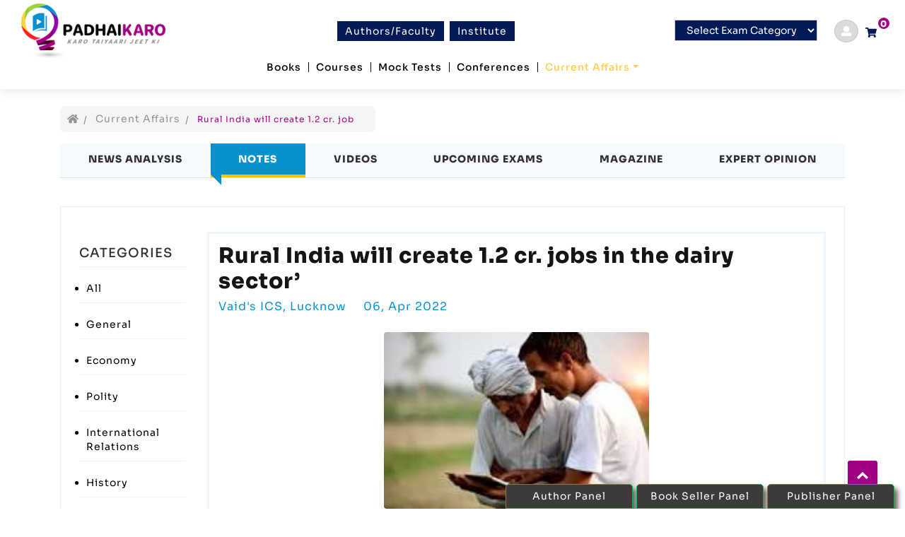

--- FILE ---
content_type: text/html; charset=UTF-8
request_url: https://www.padhaikaro.com/ca-details/notes/rural-india-will-create-1-2-cr-jobs-in-the-dairy-sector
body_size: 8974
content:
<!DOCTYPE html>
<html xmlns="http://www.w3.org/1999/xhtml" lang="en">

<head>


  <meta charset="utf-8">
  <meta http-equiv='content-language' content='en'>
  <meta http-equiv="X-UA-Compatible" content="IE=edge,chrome=1">
  <meta http-equiv="Content-Type" content="text/html; charset=utf-8" />
  <meta name="viewport" content="width=device-width,initial-scale=1,user-scalable=no">
  <title>Rural India will create 1.2 cr. jobs in the dairy sector’ - Current Affairs</title>
  
    <meta name="robots" content="index, follow" />
  <meta name="googlebot" content="index, follow" />
  <meta name="bingbot" content="index, follow" />
    <meta property="og:url" content="https://www.padhaikaro.com/ca-details/notes/rural-india-will-create-1-2-cr-jobs-in-the-dairy-sector" />
  <meta name="twitter:site" content="@padhaikaro" />
  <meta property="og:site_name" content="www.padhaikaro.com" />
  <meta name="twitter:domain" content="www.padhaikaro.com" />
  <meta name="twitter:creator" content="@padhaikaro" />
  <meta property="og:locale" content="en_US" />
  <meta property="og:type" content="article" />
  <meta name="twitter:card" content="summary" />

      <meta name="keywords" content="Current Affairs">
    <meta name="description" content="Padhaikaro offers best online study material, Video courses, mock tests, test series, current affairs, videos, books ,e-books and latest job notifications  for all government competitive job exams like UPSC CSE, State PSC, SSC, Railway, Banks and Defence.">
    <meta property="og:title" content="Rural India will create 1.2 cr. jobs in the dairy sector’ - Current Affairs" />
    <meta property="og:description" content="Padhaikaro offers best online study material, Video courses, mock tests, test series, current affairs, videos, books ,e-books and latest job notifications  for all government competitive job exams like UPSC CSE, State PSC, SSC, Railway, Banks and Defence. " />
    <meta name="twitter:title" content="Rural India will create 1.2 cr. jobs in the dairy sector’ - Current Affairs">
    <meta name="twitter:description" content="Padhaikaro offers best online study material, Video courses, mock tests, test series, current affairs, videos, books ,e-books and latest job notifications  for all government competitive job exams like UPSC CSE, State PSC, SSC, Railway, Banks and Defence.">
    <meta property="og:image" content="https://www.padhaikaro.com/storage/uploads/current_affairs/12566440601649411464.png" />
    <meta name="twitter:image" content="https://www.padhaikaro.com/storage/uploads/current_affairs/12566440601649411464.png">

  <link rel="stylesheet" href="https://www.padhaikaro.com/assets/front/bootstrap/css/bootstrap.min.css" />
  <link rel="icon" href="https://www.padhaikaro.com/assets/front/images/favicon.png">
  <link rel="stylesheet" href="https://www.padhaikaro.com/assets/front/css/template.css" />
  <link rel="stylesheet" href="https://www.padhaikaro.com/assets/default/css/font-awesome.css" />
  <link rel="stylesheet" href="https://www.padhaikaro.com/assets/default/css/toastr.css" />
  <link href="https://fonts.googleapis.com/css2?family=Poppins:wght@700&display=swap" rel="stylesheet">
  <style>
    .box-error::placeholder {
      color: red;
    }

    .h1title {
      font-size: 30px;
    }
  </style>
      <style>
        .event .title {
            margin: 0px 0 0;

        }

        .event .nav-content {
            float: right;
            width: 100%;
        }

        .event .btn {
            background: #ff007a;
        }

        .event .nav-content strong {
            display: block;
            font-size: 14px;
            color: #373030;
        }

        .event nav > div a.nav-item.nav-link.active .event .spicel-features {
            background: #fafaff;
        }

        .event .nav-fill .nav-item {
            text-align: left;
            text-transform: uppercase;
            margin: 0 5px;
            font-size: 12px;
            margin-right: 16px;
        }

        .event .nav-fill .nav-item text-t i {
            margin-right: 10px;
        }

        .event .nav-fill .nav-item i::before {
            font-size: 26px;
            margin-right: 13px;
            position: relative;
            top: 4px;
        }

        .event nav > .nav.nav-tabs {
            border: 1px thin #373030;
            color: #fff;
            border-radius: 0;
            flex-wrap: inherit;
            padding: 0 0px;
        }

        .event .nav-item {
            margin: 0 0;

        }

        .event a.nav-item.nav-link.active {
            background: #0792cf !important;
            color: #fff !important;
        }

        .event a.nav-item.nav-link.active strong {
            color: #fff;
        }

        .event nav > div a.nav-item.nav-link,
        .event nav > div a.nav-item.nav-link.active {
            border: none;
            padding: 12px 15px;
            color: #47759d;
            border-radius: 0;
            background: #fff;
            position: relative;
            background: #f5faff;
            text-align: center;

        }

        .event nav > div a.nav-item.nav-link.active:after {
            width: 0;
            height: 0;
            border-style: solid;
            border-width: 0 15px 15px 0;
            border-color: transparent #e7015e transparent transparent;
            position: absolute;
            left: 0;
            bottom: -15px;
            content: '';
            -o-transition: all 0.4s ease;
            transition: all 0.4s ease;
            -webkit-transition: all 0.4s ease;
            -moz-transition: all 0.4s ease;
            -ms-transition: all 0.4s ease;
            border-color: transparent #0792cf transparent transparent;
        }

        .event .tab-content {
            padding: 13px 25px 0 !important;
            border: 1px solid #eeebeb;
        }

        .event .user h5 {
            margin-top: 20px;
        }

        .event .user p {
            font-weight: bold;
            color: #ff007a;
        }

        .event .user ul {
            padding: 10px;
            border-top: 1px solid #edf5ff;
        }

        .event .user ul li {
            margin-top: 10px;
        }

        .event .user ul li i {
            margin-right: 5px;
        }

        .event-list-content {
            //margin-left: 50px;
            // margin-right: 20px;
            padding: 13px;
            position: relative;
            border: 3px solid #edf5ff;
            transition: all 0.3s ease 0s;
        }

        .event-list-content:hover {
            border: 3px solid #0792cf;
        }

        .event-list-content .crical {
            position: absolute;
            background: #0792cf;
            right: -66px;
            bottom: -73px;
            font-size: 30px;
            color: #fff;
            width: 200px;
            height: 200px;
            border-radius: 50%;
            padding: 50px;
        }

        .event-list-content h2 {
            margin-bottom: 6px;
        }

        .event-list-content .btn {
            background: none;
            border: 2px solid #edf5ff;
            color: #47759d;
            font-weight: bold;
            font-size: 14px;
            margin-right: 10px;
        }

        .event-list-content .btn:hover {
            background: #0792cf;
            border: 2px solid #0792cf;
            color: #fff;
            font-weight: bold;
            font-size: 14px;
            margin-right: 10px;
            box-shadow: 0px 10px 19px 0px #ff007a66 !important;
        }

        .event-list-content ul li {
            display: inline-block;
            font-size: 16px;
            margin-right: 20px;
            margin-bottom: 20px;
            color: #0792cf;
        }

        .event-list-content ul li i {
            margin-right: 5px;
        }

        .event nav > div a.nav-item.nav-link .lgt-icon {
            display: none;
        }

        .event nav > div a.nav-item.nav-link.active .lgt-icon {
            display: inline-block;
        }

        .event nav > div a.nav-item.nav-link.active .drk-icon {
            display: none;
        }

        .event nav > div a.nav-item.nav-link.active .drk-icon {
            display: none;
        }

        .img, img {
            max-width: 100%;
            transition: all 0.3s ease-out 0s;
        }

        .event .user h5 {
            margin-top: 20px;
        }

        .event .user p {
            font-weight: bold;
            color: #0792cf;
        }
        .event .user ul {
            padding-top: 10px;
            border-top: 1px solid #edf5ff;
        }
        ul {
            margin: 0px;
            padding: 0px;
        }

        .event-list-content .crical {
            position: absolute;
            background: #0792cf;
            right: -66px;
            bottom: -73px;
            font-size: 30px;
            color: #fff;
            width: 200px;
            height: 200px;
            border-radius: 50%;
            padding: 50px;
        }
        .fix {
            overflow: hidden;
        }

        .event nav > div a.nav-item.nav-link.active:after {
            width: 0;
            height: 0;
            border-style: solid;
            border-width: 0 15px 15px 0;
            border-color: transparent #e7015e transparent transparent;
            position: absolute;
            left: 0;
            bottom: -15px;
            content: '';
            -o-transition: all 0.4s ease;
            transition: all 0.4s ease;
            -webkit-transition: all 0.4s ease;
            -moz-transition: all 0.4s ease;
            -ms-transition: all 0.4s ease;
            border-color: transparent #0792cf transparent transparent;
        }
        .wow {
            margin-top:40px;	
        }

        input[name="razorpay-payment-button"]{display: none;}

    </style>
</head>

<body>

    <header class="sticky-top">
    <div class="container-fluid">
      <div class="row">
        <div class="col-sm-12 p-0">
          <nav class="navbar navbar-expand-lg navbar-dark">
            <div class="container-fluid d-block w-100">


              <div class="row">
                <div class="col-lg-12 d-flex align-items-center justify-content-between">
                  <a class="navbar-brand" href="https://www.padhaikaro.com">
                    <img class="img-fluid" src="https://www.padhaikaro.com/assets/front/images/logo.png" alt="Padhai Karo"
                      title="Padhai Karo" />
                  </a>

                  <div class="third-section order-md-3">
                    <div class="select-category d-none d-sm-block">
                      <select class="form-select" id="select_exam_cat" aria-label="Default select example"
                        onchange="window.location = this.options[this.selectedIndex].value;">

                        <option value="">Select Exam Category</option>
                        <option value="https://www.padhaikaro.com/exam-category/all">All Exam Categories </option>
                                                <option value="https://www.padhaikaro.com/exam-category/banking"><a
                            href="https://www.padhaikaro.com/exams/banking"> Banking</a></option>
                                                <option value="https://www.padhaikaro.com/exam-category/indian-armed-forces"><a
                            href="https://www.padhaikaro.com/exams/indian-armed-forces"> Defence</a></option>
                                                <option value="https://www.padhaikaro.com/exam-category/nta"><a
                            href="https://www.padhaikaro.com/exams/nta"> NTA</a></option>
                                                <option value="https://www.padhaikaro.com/exam-category/upsc"><a
                            href="https://www.padhaikaro.com/exams/upsc"> Public Service Exams</a></option>
                                                <option value="https://www.padhaikaro.com/exam-category/ssc"><a
                            href="https://www.padhaikaro.com/exams/ssc"> SSC</a></option>
                                              </select>

                    </div>

                                        <div class="register-section login-user ml-4"><a href="https://www.padhaikaro.com/login"><i class="fa fa-user"
                          aria-hidden="true"></i></a></div>
                    
                    <!-- Cart Popup------>
                    <div class="search-icon"
                      style="margin-top: 5px;margin-left: 10px;position:relative;margin-right: 10px;">
                      <a href="https://www.padhaikaro.com/cart" class="dropdown-toggle cart-icon">
                        <div class="p-count"><span>0</span></div>
                        <i class="fa fa-shopping-cart"></i>
                      </a>
                      <div class="dropdown-box list-item-cart">
                        <ul>
                                                    <li class="clearfix text-center" style="height:85px;"> <br />
                            <h6>
                              <p>No item found in your cart!</p>
                            </h6>
                          </li>
                                                  </ul>

                                              </div>
                    </div>

                    <button class="navbar-toggler text-success collapsed" type="button" data-toggle="collapse"
                      data-target="#navbarTogglerDemo02" aria-controls="navbarTogglerDemo02" aria-expanded="false"
                      aria-label="Toggle navigation">
                      <span class="fa fa-bars "></span>
                    </button>
                  </div>
                  <div class="btn-group d-lg-block d-none  ">
                    <a class="nav-btn" href="https://www.padhaikaro.com/razorpay/update-orders" role="btn"> Authors/Faculty</a>
                    <a class="nav-btn" href="https://www.padhaikaro.com/institutes" role="btn">Institute</a>
                  </div>
                </div>
                <div class="col-lg-12">
                  <div class="collapse navbar-collapse justify-content-center pb-4 " id="navbarTogglerDemo02">
                    <ul class="navbar-nav mt-2 mt-lg-0 ">
                      <!-- <li class=" nav-item"><a class="nav-link" href="https://www.padhaikaro.com">Home</a></li>     -->
                      <!-- <li class=" nav-item"><a class="nav-link " href="https://www.padhaikaro.com/institutes">Institutes</a></li>       -->

                      <li class=" nav-item">
                        <a class="nav-link" href="https://www.padhaikaro.com/books">Books </a>
                      </li>
                      <li
                        class=" nav-item">
                        <a class="nav-link" href="https://www.padhaikaro.com/courses">Courses</a>
                      </li>
                      <li
                        class=" nav-item">
                        <a class="nav-link" href="https://www.padhaikaro.com/mocktests">Mock Tests</a>
                      </li>

                      <!-- <li class=" nav-item"><a class="nav-link" href="https://www.padhaikaro.com/razorpay/update-orders">Authors </a></li>       -->

                      <li
                        class=" nav-item">
                        <a class="nav-link" href="https://www.padhaikaro.com/razorpay/update-orders">Conferences </a>
                      </li>


                      <li
                        class=" active  nav-item">
                        <a class="nav-link dropdown-toggle" data-toggle="dropdown"
                          href="https://www.padhaikaro.com/current-affairs/news/all" style="border: none;">Current
                          Affairs</a>
                        <div class="dropdown-menu">
                          <a class="dropdown-item" href="https://www.padhaikaro.com/current-affairs/news/all">News
                            Analysis</a>
                          <div class="dropdown-divider"></div>
                          <a class="dropdown-item"
                            href="https://www.padhaikaro.com/current-affairs/notes/all">Notes</a>
                          <div class="dropdown-divider"></div>
                          
                          <a class="dropdown-item" href="https://www.padhaikaro.com/current-affairs/video/all">Videos</a>
                          <div class="dropdown-divider"></div>
                          <a class="dropdown-item" href="https://www.padhaikaro.com/current-affairs/exams/all">Upcoming
                            Exams</a>
                          <div class="dropdown-divider"></div>
                          <a class="dropdown-item"
                            href="https://www.padhaikaro.com/current-affairs/magazines/all">Magazines</a>
                          <div class="dropdown-divider"></div>
                          <a class="dropdown-item"
                            href="https://www.padhaikaro.com/current-affairs/expert-opinion/all">Expert Opinion</a>
                        </div>
                      </li>
                    </ul>
                    <div class="btn-group  d-lg-none d-block mt-4">
                      <a class="nav-btn" href="https://www.padhaikaro.com/razorpay/update-orders" role="btn"> Authors/Faculty</a>
                      <a class="nav-btn" href="https://www.padhaikaro.com/institutes" role="btn">Institute</a>
                    </div>
                  </div>


                </div>
              </div>
            </div>


          </nav>
        </div>
      </div>
    </div>
  </header>

  <div class="middle">
    
    <span class="header-span"></span>

    <div class="title-here d-none">
        <div class="container">
            <div class="row clearfix">
                <div class="col-lg-12">
                    <center>
                          <ul class="breadcrumb1 list flex flex-row pa0 ma0 f6 flex-nowrap flex-grow-1 overflow-x-auto">
                             <li><a class="green no-underline" href="https://www.padhaikaro.com"><i class="fa fa-home"></i></a></li>
                             <li><a class="green no-underline" href="https://www.padhaikaro.com/current-affairs/news/all">Current Affairs</a></li>
                             <li><span class="gray">Rural India will create 1.2 cr. job</span></li>
                         </ul>
                         <h3>CURRENT AFFAIRS</h3>
                         <p>Get the most updated and recent current affair content on Padhaikaro.com</p>
                    </center>	   
                </div>
            </div>
        </div>
    </div>

    <div class="middle">
        <div class="event">
            <div class="container">
                <div class="row">

                    <div class="col-lg-12 mt-4">
                        <ul class="bread-crumb clearfix nbrid">
                            <li><a href="https://www.padhaikaro.com"><i class="fa fa-home"></i></a></li>
                            <li><a href="https://www.padhaikaro.com/current-affairs/news/all">Current Affairs</a></li>
                            <li><span>Rural India will create 1.2 cr. job</span></li>
                        </ul>
                    </div>

                    <div class="col-lg-12 ">
                        <nav class=" fadeInDown  animated mt-3" >
                            <div class="nav nav-tabs nav-fill flex-column flex-sm-row" id="nav-tab" role="tablist">
                                <a class="nav-item nav-link " href="https://www.padhaikaro.com/current-affairs/news/all">
                                    <div class="nav-content">
                                        <strong>News Analysis</strong>
                                    </div>
                                </a>
                                <a class="nav-item nav-link active show " href="https://www.padhaikaro.com/current-affairs/notes/all">
                                    <div class="nav-content">
                                        <strong>Notes</strong>
                                    </div>
                                </a>
                               
                                <a class="nav-item nav-link " href="https://www.padhaikaro.com/current-affairs/video/all">
                                    <div class="nav-content">
                                        <strong>Videos</strong>

                                    </div>
                                </a>
                                <a class="nav-item nav-link " href="https://www.padhaikaro.com/current-affairs/exams/all">
                                    <div class="nav-content">
                                        <strong>Upcoming Exams</strong>

                                    </div>
                                </a>
                                <a class="nav-item nav-link " href="https://www.padhaikaro.com/current-affairs/magazines/all">
                                    <div class="nav-content">
                                        <strong>Magazine</strong>
                                    </div>
                                </a>
                                <a class="nav-item nav-link " href="https://www.padhaikaro.com/current-affairs/expert-opinion/all">
                                    <div class="nav-content">
                                        <strong>Expert Opinion</strong>
                                    </div>
                                </a>
                            </div>
                        </nav>

                        <div class="tab-content py-3 px-3 px-sm-0 wow">
                            <div class="tab-pane fade active show">
                                

                                <div class="row clearfix">

                                    <div class="col-sm-12">
                                                                            </div>
                                    <div class="clearfix"></div>

                                    <div class="col-lg-2 mb-3">
                                         <div class="user">
                                            <div class="title">
                                               <h5>CATEGORIES</h5>
                                            </div>
                                            <ul>
                                               <li><a href="https://www.padhaikaro.com/current-affairs/notes/all"> All </a></li>
                                            </ul>
                                                                                            <ul>
                                                   <li> <a href="https://www.padhaikaro.com/current-affairs/notes/601bc8795ab1984e8c091b22"> General</a> </li>
                                                </ul>
                                                                                            <ul>
                                                   <li> <a href="https://www.padhaikaro.com/current-affairs/notes/605d77534562796a6b3e5d72"> Economy</a> </li>
                                                </ul>
                                                                                            <ul>
                                                   <li> <a href="https://www.padhaikaro.com/current-affairs/notes/605c89615c366061686b82d2"> Polity</a> </li>
                                                </ul>
                                                                                            <ul>
                                                   <li> <a href="https://www.padhaikaro.com/current-affairs/notes/6062f55c09ece665541eae42"> International Relations</a> </li>
                                                </ul>
                                                                                            <ul>
                                                   <li> <a href="https://www.padhaikaro.com/current-affairs/notes/605d700e881c0e15760dfaa2"> History</a> </li>
                                                </ul>
                                                                                            <ul>
                                                   <li> <a href="https://www.padhaikaro.com/current-affairs/notes/63845938632bfd33080fc1b2"> Law</a> </li>
                                                </ul>
                                                                                            <ul>
                                                   <li> <a href="https://www.padhaikaro.com/current-affairs/notes/605ef98e33e3c500946d9f02"> Science &amp; Technology</a> </li>
                                                </ul>
                                                                                            <ul>
                                                   <li> <a href="https://www.padhaikaro.com/current-affairs/notes/60617fbc71662907073d8092"> Ecology &amp; Environment</a> </li>
                                                </ul>
                                                                                            <ul>
                                                   <li> <a href="https://www.padhaikaro.com/current-affairs/notes/61548c430fdaa026bb3abe32"> Government Policies</a> </li>
                                                </ul>
                                                                                            <ul>
                                                   <li> <a href="https://www.padhaikaro.com/current-affairs/notes/61548d22afaf716f71423a82"> Geography</a> </li>
                                                </ul>
                                                                                            <ul>
                                                   <li> <a href="https://www.padhaikaro.com/current-affairs/notes/615a9a6489b37e466a2b4a23"> Internal Security</a> </li>
                                                </ul>
                                                                                            <ul>
                                                   <li> <a href="https://www.padhaikaro.com/current-affairs/notes/618cc24e7ea2e36c71069fa2"> Health</a> </li>
                                                </ul>
                                                                                            <ul>
                                                   <li> <a href="https://www.padhaikaro.com/current-affairs/notes/615a9a1a89b37e466a2b4a22"> Industry and Infrastructure</a> </li>
                                                </ul>
                                                                                            <ul>
                                                   <li> <a href="https://www.padhaikaro.com/current-affairs/notes/617a3e2bca72214fdb6e7642"> Art &amp; Culture</a> </li>
                                                </ul>
                                                                                    </div>
                                    </div>

                                    <div class="col-lg-10">

                                        <div class="event-list-content fix">

                                            <h1 style="font-size: 30px;">Rural India will create 1.2 cr. jobs in the dairy sector’</h1>
                                            <ul style="color:#ff007a">
                                                <li>Vaid&#039;s ICS, Lucknow</li>
                                                <li>06, Apr 2022</li>
                                            </ul>
                                            
                                                                                            <center>
                                                    <img src="https://www.padhaikaro.com/storage/uploads/current_affairs/12566440601649411464.png" height="250px;" class="rounded " style="margin:6px;" alt="Image Not Found"> 
                                                </center>
                                            
                                            
         
                                            
                                                                                        <p>
                                     
                                            
                                                                                        
                                            <p><strong>Topics: GS III</strong></p>

<ol>
	<li>Rural India will create 1.2 crore new jobs in dairy-related activities in 10 years and these jobs would mean livelihood and food security for a large segment of the population in the country, said Amul MD.</li>
	<li>The sector has the potential to generate a large number of new jobs, entrepreneurial opportunities, and sustainable incomes for families and therefore ensure food security.</li>
	<li>The&nbsp;<strong>country&rsquo;s dairy sector would do well for the next 50 years</strong>, especially when many neighbouring countries were facing milk shortages.</li>
	<li>Software firm SAP and Amul announced a joint community outreach, focused on knowledge transfer and technology capacity building that would transform the lives of 1.5 million people in Gujarat.</li>
	<li>More than one lakh children, adolescents and women will be helped with digital literacy and skilling through computer labs in schools.</li>
</ol>

<h3><strong>MCQs of the Day:</strong></h3>

<h4>&nbsp;&nbsp;<strong>Q1. Recently seen in the news&nbsp;<em>Pango network&nbsp;</em>is</strong></h4>

<ol>
	<li>A network for conservation of Pangolins of India</li>
	<li>Global spyware network</li>
	<li>Ransomware that regularly attacked power infrastructure in Maharashtra &nbsp;&nbsp;in India</li>
	<li>A system for identifying SARS-CoV-2 genetic lineages of epidemiological relevance</li>
</ol></p>
                                        </div>
                                    </div>
                                </div> 
                                <br/>
                            </div>
                            <br/>
                        </div>
                    </div>
                </div>
            </div>
        </div>
        <br/>
        <br/>
    </div>

    
    
    
        <div class="modal" id="myModal">
      <div class="modal-dialog modal-lg">
        <div class="modal-content"></div>
      </div>
    </div>
  </div>


  <footer class="py-4">
    <a href="#" id="toTopBtn" class="cd-top text-replace js-cd-top cd-top--is-visible cd-top--fade-out"
      data-abc="true"></a>
    <a href="https://www.padhaikaro.com/authors/login" class="btn btn-success bbbtn" style="position: fixed;
    bottom: 0;
    right: 385px;
    z-index: 1000;
    border-radius: 5px 5px 0px 0px;
    box-shadow: 5px 6px 7px #666;	background-color:#3B3B3B !important">Author Panel</a>
    <a href="https://www.padhaikaro.com/book-seller/login" class="btn btn-success bbbtn" style="position: fixed;
    bottom: 0;
    right: 200px;
    z-index: 1000;
    border-radius: 5px 5px 0px 0px;
    box-shadow: 5px 6px 7px #666;	background-color:#3B3B3B !important">Book Seller Panel</a>
    <a href="https://www.padhaikaro.com/publisher/login" class="btn btn-success bbbtn" style="position: fixed;
    bottom: 0;
    right: 15px;
    z-index: 1000;
    border-radius: 5px 5px 0px 0px;
    box-shadow: 5px 6px 7px #666; background-color:#3B3B3B !important">Publisher Panel</a>


    <div class="container">
      <div class="row" style="border-bottom:solid 1px #120725;">
        <div class="col-sm-4 col-lg-3">
          <div class="flogo py-4">
            <img class="img-fluid" src="https://www.padhaikaro.com/assets/front/images/footer-logo.png" alt="Image Not Found" />
            <p style="width:180px;margin-top:10px;"><strong>Address:</strong> First Floor, 4598, 12 B St,
New Delhi, Delhi :110002</p>
          </div>
        </div>

        <div class="col-sm-4 col-lg-2 col-12">
          <h4>Padhaikaro</h4>
          <ul class="menu-list">
            <li><a href="https://www.padhaikaro.com">Home</a></li>
            <li><a href="https://www.padhaikaro.com/about-us">About us</a></li>
            <li><a href="https://www.padhaikaro.com/contact">Contact Us</a></li>
            <li><a href="JavaScript:void(0);">FAQs</a></li>
            <li><a href="https://www.padhaikaro.com/blogs">Blogs</a></li>
            <li><a href="https://www.padhaikaro.com/current-affairs/news/all">Current Affairs</a></li>
          </ul>
        </div>
        <div class="col-lg-2 col-sm-4 col-12">
          <h4>Explore</h4>
          <ul class="menu-list">

            <li><a href="https://www.padhaikaro.com/institutes">Institutes</a></li>
            <li><a href="https://www.padhaikaro.com/courses">Courses</a></li>
            <li><a href="https://www.padhaikaro.com/mocktests">Mocktests</a></li>
            <li><a href="https://www.padhaikaro.com/books">Books</a></li>
            <li><a href="https://www.padhaikaro.com/current-affairs/news/all">Current-Affairs</a></li>
          </ul>
        </div>

        <div class="col-lg-2 col-sm-4 col-12">
          <h4>Exams</h4>
          <ul class="menu-list">
            <li><a href="https://www.padhaikaro.com/exam-category/all">All Exam Categories</a></li>
                        <li><a href="https://www.padhaikaro.com/exam-category/banking">Banking</a></li>
                        <li><a href="https://www.padhaikaro.com/exam-category/indian-armed-forces">Defence</a></li>
                        <li><a href="https://www.padhaikaro.com/exam-category/nta">NTA</a></li>
                        <li><a href="https://www.padhaikaro.com/exam-category/upsc">Public Service Exams</a></li>
                        <li><a href="https://www.padhaikaro.com/exam-category/ssc">SSC</a></li>
                      </ul>
        </div>

        <div class="col-lg-3 col-sm-6 col-12">
          <h4>Connect @ PadhaiKaro </h4>
          <p class="mb-0">Subscribe to Get Free Study Material</p>
          <form method="post" action="#" class="ajaxform" id="newleter_form">
            <input type="hidden" name="_token" value="CpCUXl4pvt5YLMdfvcJAqVYh9oGPnizkuMajKLcc">            <div class="alert py-1" style="display:none;">
              <a href="javascript:void()" class="close" data-dismiss="" aria-label="close">×</a><strong
                class="ajax_message"></strong>
            </div>
            <div class="input-group mb-4" style="border:solid 1px #0a1d3d;border-radius:0;">
              <input style="height:40px;" type="email" class="form-control rounded-0" placeholder="Enter Your Email"
                aria-label="Recipient's username" aria-describedby="button-addon2" name="email">
              <div class="input-group-append">
                <button class="btn btn-info px-3  rounded-0" type="submit" id="button-addon2" style="min-width:auto;"><i
                    class="far fa-paper-plane"></i></button>
              </div>
            </div>
          </form>



          <h4>Socialmedia @ PadhaiKaro </h4>
          <div class="social mb-4">

            <a href="https://www.facebook.com/PadhaiKaroIndia" class="text-white" target="_blank"><img style="width:25px;"
                class="img-fluid" src="https://www.padhaikaro.com/assets/front/images/FaceBook.svg" /></a>
            <a href="https://www.instagram.com/padhai.karo/" class="text-white" target="_blank"><img style="width:25px;"
                class="img-fluid" src="https://www.padhaikaro.com/assets/front/images/InstaGram.svg" /></a>
            <a href="https://www.linkedin.com/company/padhaikaro/" class="text-white" target="_blank"><img style="width:25px;"
                class="img-fluid" src="https://www.padhaikaro.com/assets/front/images/LinkeDin.svg" /></a>
            <a href="https://twitter.com/PadhaiKaroIndia" class="text-white" target="_blank"><img style="width:25px;"
                class="img-fluid" src="https://www.padhaikaro.com/assets/front/images/Twitter.svg" /></a>
            <a href="https://www.youtube.com/c/PadhaiKaro/" class="text-white" target="_blank"><img style="width:25px;"
                class="img-fluid" src="https://www.padhaikaro.com/assets/front/images/YouTube.svg" /></a>
          </div>
          <div class="mb-3">
            <h4>Call Us @ PadhaiKaro </h4>
            <p class="text-white">+91.98116666216, +91.7011605618</p>
          </div>
        </div>
      </div>

      <div class="row align-items-center py-3">
        <div class="col-lg-4"><span class="text-white">Copyrights © 2021 padhaikaro.com. All Rights Reserved.</span>
        </div>
        <div class="col-lg-4">
          <a href="https://play.google.com/store/apps/details?id=com.padhaikaro" target="_blank"><img class="img-fluid"
              src="https://www.padhaikaro.com/assets/front/images/scanimg.png" /></a>
        </div>
        <div class="col-lg-4 text-lg-right"><span class="text-white">www.padhaikaro.com</span></div>
      </div>


      <div class="text-white" align="center">
        <a href="https://www.padhaikaro.com/page/privacy-policy" class="text-white">Terms & Condtions</a> | <a
          href="https://www.padhaikaro.com/page/privacy-policy" class="text-white">Privacy Policy</a> | <a
          href="https://www.padhaikaro.com/page/refund-and-cancellation-policy" class="text-white">Cancellation and
          Refund Policy</a>

      </div>

    </div>

  </footer>

  <script src="https://www.padhaikaro.com/assets/front/js/jquery-3.4.1.min.js" type="text/javascript"></script>
  <script src="https://www.padhaikaro.com/assets/front/bootstrap/js/bootstrap.min.js"></script>
  <script src="https://www.padhaikaro.com/assets/default/js/fontawesome.js"></script>
  <script src="https://www.padhaikaro.com/assets/default/js/jquery.form.js"></script>
  <script src="https://www.padhaikaro.com/assets/default/js/toastr.min.js"></script>
  <script src="https://www.padhaikaro.com/assets/default/js/formClass.js"></script>



  <script type="text/javascript">
    $(function () {
      $(window).on("scroll", function () {
        if ($(window).scrollTop() > 39) {
          $("header").addClass("active");
        }
        else {
          $("header").removeClass("active");
        }
      });


      $('.modal').on('show.bs.modal', function (event) {
        if (event.relatedTarget)
          $(this).find('.modal-content').load(event.relatedTarget.href);
      });
    });

    /*active link*/
    $('li>a[href="' + window.location.href + '"]').parent('.nav-item').addClass('active');


    $('.btn-number').click(function (e) {
      e.preventDefault();

      fieldName = $(this).attr('data-field');
      type = $(this).attr('data-type');
      var input = $("input[name='" + fieldName + "']");
      var currentVal = parseInt(input.val());
      if (!isNaN(currentVal)) {
        if (type == 'minus') {

          if (currentVal > input.attr('min')) {
            input.val(currentVal - 1).change();
          }
          if (parseInt(input.val()) == input.attr('min')) {
            $(this).attr('disabled', true);
          }

        }
        else if (type == 'plus') {
          if (currentVal < input.attr('max')) {
            input.val(currentVal + 1).change();
          }
          if (parseInt(input.val()) == input.attr('max')) {
            $(this).attr('disabled', true);
          }
        }
      }
      else {
        input.val(0);
      }
    });

    $('.input-number').focusin(function () {
      $(this).data('oldValue', $(this).val());
    });

    $('.input-number').change(function () {

      minValue = parseInt($(this).attr('min'));
      maxValue = parseInt($(this).attr('max'));
      valueCurrent = parseInt($(this).val());

      name = $(this).attr('name');
      if (valueCurrent >= minValue) {
        $(".btn-number[data-type='minus'][data-field='" + name + "']").removeAttr('disabled')
      } else {
        alert('Sorry, the minimum value was reached');
        $(this).val($(this).data('oldValue'));
      }
      if (valueCurrent <= maxValue) {
        $(".btn-number[data-type='plus'][data-field='" + name + "']").removeAttr('disabled')
      } else {
        alert('Sorry, the maximum value was reached');
        $(this).val($(this).data('oldValue'));
      }
    });


    (function ($) {

      $.fn.bmdIframe = function (options) {
        var self = this;
        var settings = $.extend({
          classBtn: '.bmd-modalButton',
          defaultW: 640,
          defaultH: 360
        }, options);

        $(settings.classBtn).on('click', function (e) {
          var allowFullscreen = $(this).attr('data-bmdVideoFullscreen') || false;

          var dataVideo =
          {
            'src': $(this).attr('data-bmdSrc'),
            'height': $(this).attr('data-bmdHeight') || settings.defaultH,
            'width': $(this).attr('data-bmdWidth') || settings.defaultW
          };

          if (allowFullscreen) dataVideo.allowfullscreen = "";

          // stampiamo i nostri dati nell'iframe
          $(self).find("iframe").attr(dataVideo);
        });

        // se si chiude la modale resettiamo i dati dell'iframe per impedire ad un video di continuare a riprodursi anche quando la modale è chiusa
        this.on('hidden.bs.modal', function () {
          $(this).find('iframe').html("").attr("src", "");
        });

        return this;
      };

    })(jQuery);




    jQuery(document).ready(function () {
      jQuery("#myModal").bmdIframe();
    });

    $(".videoi").on('hidden.bs.modal', function (e) {
      $(".videoi iframe").attr("src", $(".videoi iframe").attr("src"));
    });

  </script>

  <script>
    $(document).ready(function () {
      $(window).scroll(function () {
        if ($(this).scrollTop() > 20) {
          $('#toTopBtn').fadeIn();
        } else {
          $('#toTopBtn').fadeOut();
        }
      });

      $('#toTopBtn').click(function () {
        $("html, body").animate({
          scrollTop: 0
        }, 1000);
        return false;
      });
    });
  </script>

  <script src="https://www.padhaikaro.com/assets/default/js/script.js"></script>


      <script type="text/javascript">
        /*login allback function*/
        function ajaxCallBackResponse(response)
        {
            //alert(response);
            //console.log(response);

            //====Make Sure request is coming from singin form 
            var formId = response.formid;
            if(formId = '#signinotpstart')
            {
                    
               $('.div_code').show();

                $('.div_mobile').hide();
                $('.div_mobile_show').append('<div class="row"><div class="col-sm-12"><div class="form-group"><div class="firebaseui-card-header"><label class="">Mobile Number:</label></div><input type="text" name="mobile" readonly class="form-control-plaintext form-control" id="mobile" value="'+response.mobile+'"></div></div></div>');
                $('#pass_mob').val(response.mobile);    
            }
        }

        $(function()
        {
            /*submit form*/
            if($('#23423bj42b3hj4b2342j'))
            {
                $('#23423bj42b3hj4b2342j').trigger('submit');
            }

            /*show login form if avialable*/
            if($('#loginModal'))
            {
                $('#loginModal').modal('show');
            }
        });
    </script>
  <!-- Global site tag (gtag.js) - Google Analytics -->
  <script async src="https://www.googletagmanager.com/gtag/js?id=G-NJCZFVTL73"></script>
  <script>
    window.dataLayer = window.dataLayer || [];
    function gtag() { dataLayer.push(arguments); }
    gtag('js', new Date());

    gtag('config', 'G-NJCZFVTL73');
  </script>
  <script>
    var stop_inspect = 'No';
  </script>
  <script type="text/javascript" src="https://www.padhaikaro.com/assets/wetwerwetrqrqwr.js"></script>
  
  

</body>

</html>

--- FILE ---
content_type: image/svg+xml
request_url: https://www.padhaikaro.com/assets/front/images/YouTube.svg
body_size: 1193
content:
<?xml version="1.0" encoding="utf-8"?>
<!-- Generator: Adobe Illustrator 24.0.1, SVG Export Plug-In . SVG Version: 6.00 Build 0)  -->
<svg version="1.1" xmlns="http://www.w3.org/2000/svg" xmlns:xlink="http://www.w3.org/1999/xlink" x="0px" y="0px"
	 viewBox="0 0 42 42" style="enable-background:new 0 0 42 42;" xml:space="preserve">
<style type="text/css">
	.st0{display:none;}
	.st1{fill:#FFFFFF;}
	.st2{fill:url(#SVGID_1_);}
</style>
<g id="Layer_2" class="st0">
</g>
<g id="Layer_1">
	<g>
		<path class="st1" d="M32.6,41.8H10.2c-5,0-9.1-4.1-9.1-9.1V10.3c0-5,4.1-9.1,9.1-9.1h22.4c5,0,9.1,4.1,9.1,9.1v22.4
			C41.8,37.7,37.7,41.8,32.6,41.8z"/>
		<g>
			<linearGradient id="SVGID_1_" gradientUnits="userSpaceOnUse" x1="10.22" y1="21.8795" x2="32.1864" y2="21.8795">
				<stop  offset="0" style="stop-color:#1E417B"/>
				<stop  offset="1" style="stop-color:#87267D"/>
			</linearGradient>
			<path class="st2" d="M32.2,19c0-2.7-2.2-4.8-4.8-4.8H15c-2.7,0-4.8,2.2-4.8,4.8v5.7c0,2.7,2.2,4.8,4.8,4.8h12.3
				c2.7,0,4.8-2.2,4.8-4.8V19z M24.9,22.3L19.4,25c-0.2,0.1-1,0-1-0.3v-5.6c0-0.2,0.7-0.4,1-0.3l5.3,2.9
				C24.9,21.9,25.2,22.2,24.9,22.3z"/>
		</g>
	</g>
</g>
</svg>


--- FILE ---
content_type: text/javascript
request_url: https://www.padhaikaro.com/assets/default/js/formClass.js
body_size: 1466
content:
$(document).ready(function() {
    $(document).on("submit", ".ajaxform", function(event) {
    
        var posturl = $(this).attr('action');
        var callbackFunction = $(this).attr('data-callback_function');
        if (callbackFunction) {
            if (callbackForm(callbackFunction) == false) {
                return false;
            }
        }
        var btn_txt;
        var formid = $(this).attr('id');
        if (formid)
            var formid = '#' + formid;
        else
            var formid = ".ajaxformclass";


        if(formid == '#newsleter-form' ||  formid == '#newleter_form') 
        {

              posturl = '/newslater';
            //alert(posturl);

        }

            
        $(".submit").attr("disabled", true);
        $(this).ajaxSubmit({
            url: posturl,
            dataType: 'json',
            beforeSend: function() {
                $('.formmessage').remove();
                $(formid).find('.box-error').attr("placeholder", "")
                $(formid).find('.box-error').removeClass('box-error');
                $(formid).find('.alert').removeClass('alert-info').removeClass('alert-success').removeClass('alert-danger').fadeIn(200);
                $(formid).find('.alert').addClass('alert-info');
                $(formid).find('.alert').show();
                $(formid).find('.ajax_message').html('<strong>Please Wait ! <i class="fa fa-spinner fa-spin" aria-hidden="true"></i></strong>');
            },
            success: function(response) {  
            // console.log(response);              
                if (response.notLoggedIn) {
                    window.location.href = response.route;
                }
                $(".submit").removeAttr("disabled", 'disabled');
                $(formid).find('.alert').removeClass('alert-info').removeClass('alert-success').removeClass('alert-danger').fadeOut(200);
                $(formid).find('.form-group').removeClass('has-error');
                $(formid).find('.display-error').removeClass('box-error');
                $(formid).find('.alert').removeClass('alert-info').removeClass('alert-success').removeClass('alert-danger').fadeOut(200);
                if (response.status == "success") {
                    if (response.msgHead)
                        toastr[response.msgType](response.msg, response.msgHead);
                    if (response.success_msg)
                        toastr['success'](response.success_msg, 'Success');
                    $(formid).find('.alert').fadeIn();
                    $(formid).find('.alert').addClass('alert-success').children('.ajax_message').html(response.success_msg);
                    $(formid).find('.alert').fadeOut(3000);
                } else {
                    $(formid).find('.alert').fadeIn();
                    $(formid).find('.alert').addClass('alert-danger').children('.ajax_message').html(response.error_msg);
                    $.each(response.errorArray, function(key, value) {
                        if (!/\brequired\b/.test(value)) {
                            $(formid).find('.ajax_message').append('<br>' + value);
                        }
                        console.log(key + " => " + value);
                        var placeH = value;
                        $(formid).find('input[name="' + key + '"], select[name="' + key + '"],textarea[name="' + key + '"]').attr("placeholder", placeH);
                        $(formid).find('input[name="' + key + '"], select[name="' + key + '"],textarea[name="' + key + '"]').addClass('box-error');
                        if ($(this).is('select'))
                            $(formid).find('.selectOption').addClass('state-error');
                    });
                }
                if (response.resetform) {
                    $(formid).resetForm();
                }
                if (response.loginstatus == 'success') {
                    window.location.href = response.url;
                }
                if (response.slideToTop) {
                    $('html, body').animate({
                        scrollTop: $(formid).offset().top - 290
                    }, 800);
                }
                if (response.url) {
                    window.location.href = response.url;
                }
                if (response.selfReload) {
                    window.location.reload();
                }
                if (response.closeModal) {
                    $(response.closeModal).modal('toggle');
                }
                if (response.status == 'success') {}
                if (response.redirect == 'yes') {
                    window.location.href = response.redirectUrl;
                }
                if (response.video == "yes") {
                    alert("done");
                    $("#thisdiv2").load(" #thisdiv2 > *");
                }
                if (response.ajaxPageCallBack) {
                    response.formid = formid;
                    ajaxCallBackResponse(response);
                }
            },
            error: function(response) {
                $(".submit").removeAttr("disabled", 'disabled');
            }
        });
        return false;
    });
    $(document).on("click", ".alert .close", function(event) {
        $(this).closest(".ajax_report").hide();
        $(this).closest(".alert").hide();
    });
});

function slideToElement(element, position) {
    var target = $(element);
    $('html, body').animate({
        scrollTop: target.offset().top - 100
    }, 500);
}

function slideToDiv(element) {
    $("html, body").animate({
        scrollTop: $(element).offset().top - 50
    }, 1000);
}

function slideToTop() {
    $("html, body").animate({
        scrollTop: 50
    }, 1000);
}

function isset(variable) {
    if (typeof(variable) != "undefined" && variable !== null) {
        return true;
    } else {
        return false;
    }
}

function hide_alert_message() {
    setTimeout(function() {
        $('.alert.alert-dismissable').fadeOut(1000);
    }, 3000);
    
    
    
    
    
    
    
    
    
}
